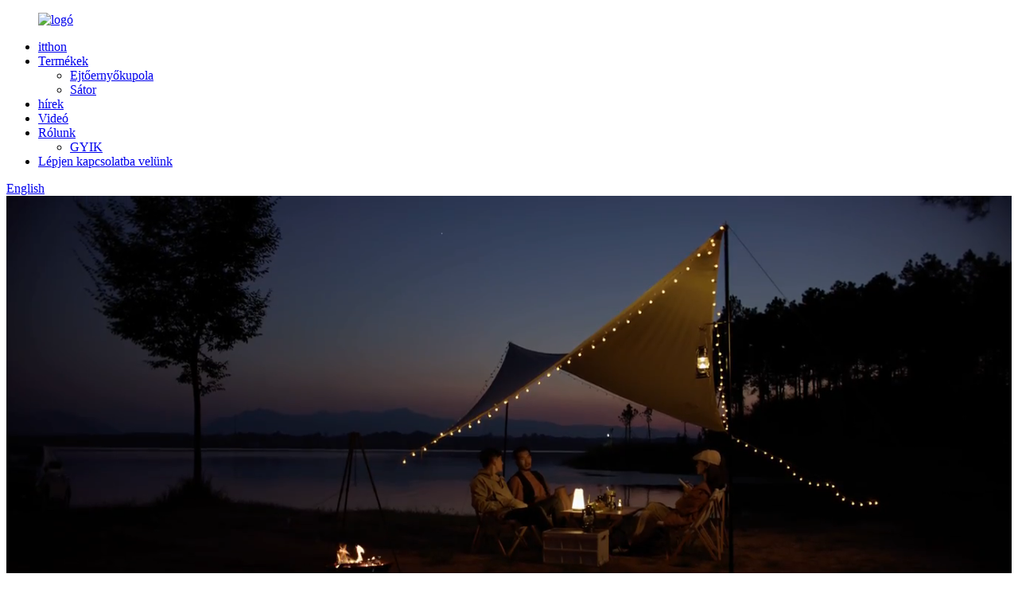

--- FILE ---
content_type: text/html
request_url: http://hu.longstaytent.com/
body_size: 8398
content:
<!DOCTYPE html> <html dir="ltr" lang="hu"> <head> <meta charset="UTF-8"/> <meta http-equiv="Content-Type" content="text/html; charset=UTF-8" /> <title>Kempingsátor, Szállodasátor, Utazósátor - Shangyu</title> <meta name="viewport" content="width=device-width,initial-scale=1,minimum-scale=1,maximum-scale=1,user-scalable=no"> <link rel="apple-touch-icon-precomposed" href=""> <meta name="format-detection" content="telephone=no"> <meta name="apple-mobile-web-app-capable" content="yes"> <meta name="apple-mobile-web-app-status-bar-style" content="black"> <link href="//cdn.globalso.com/longstaytent/style/global/style.css" rel="stylesheet" onload="this.onload=null;this.rel='stylesheet'"> <link href="//cdn.globalso.com/longstaytent/style/public/public.css" rel="stylesheet" onload="this.onload=null;this.rel='stylesheet'">  <link rel="shortcut icon" href="//cdn.globalso.com/longstaytent/favicon.jpg" /> <meta name="description" itemprop="description" content="A 2015-ben alapított Shangyumainly felfújható sátrakat, pamutsátrakat, szállodai sátrakat, kempingsátrakat, hegymászósátrakat és más könnyű luxussátrakat gyárt." />  <meta name="keywords" itemprop="keywords" content="Sátor, Kempingsátor, Szállodai sátor, Hegymászó Sátor, Utazósátor, Felfújható sátor, Rugós sátor, Nagy faház, Négyszögletes baldachin, Piramissátor" />  <link rel="canonical" href="https://www.longstaytent.com/" /> <link href="//cdn.globalso.com/hide_search.css" rel="stylesheet"/><link href="//www.longstaytent.com/style/hu.html.css" rel="stylesheet"/></head> <body> <div class="container"> <header class="index_web_head web_head">     <div class="head_layer">       <div class="layout">         <figure class="logo"><a href="/">                 <img src="//cdn.globalso.com/longstaytent/logo.png" alt="logó">                 </a></figure>         <nav class="nav_wrap">           <ul class="head_nav">         <li class="nav-current"><a href="/">itthon</a></li> <li><a href="/products/">Termékek</a> <ul class="sub-menu"> 	<li><a href="/canopy/">Ejtőernyőkupola</a></li> 	<li><a href="/tent/">Sátor</a></li> </ul> </li> <li><a href="/news/">hírek</a></li> <li><a href="/video/">Videó</a></li> <li><a href="/about-us/">Rólunk</a> <ul class="sub-menu"> 	<li><a href="/faqs/">GYIK</a></li> </ul> </li> <li><a href="/contact-us/">Lépjen kapcsolatba velünk</a></li>       </ul>         </nav>         <div class="head_right">           <b id="btn-search" class="btn--search"></b>           <div class="change-language ensemble">   <div class="change-language-info">     <div class="change-language-title medium-title">        <div class="language-flag language-flag-en"><a href="https://www.longstaytent.com/"><b class="country-flag"></b><span>English</span> </a></div>        <b class="language-icon"></b>      </div> 	<div class="change-language-cont sub-content">         <div class="empty"></div>     </div>   </div> </div> <!--theme238-->        </div>       </div>     </div>   </header><section class="web_main index_main">   <!-- banner -->      <div class="slider_banner">     <div class="swiper-wrapper">     <div class="swiper-slide">     <video  autoplay="" width="100%"  loop="" muted="">             <source src="//www.longstaytent.com/uploads/video.mp4" type="video/mp4" />           </video>       </div>           </div>     <div class="slider_swiper_control">         <div class="swiper-button-prev swiper-button-white"><span class="slide-page-box"></span></div>         <div class="swiper-button-next swiper-button-white"><span class="slide-page-box"></span></div>            <div class="swiper-pagination swiper-pagination-white"></div>       </div>   </div>      <section class="index_news">       <div class="index_bd">         <div class="layout">           <ul class="news_items">                       <li class="news_cell wow fadeInUpA" data-wow-delay=".-1s">               <a href="/news/there-is-a-recent-article-about-the-application-of-new-materials-in-tents/" class="cell_inner">                 <h4 class="cell_hd">HÍREK</h4>                 <div class="cell_bd">                   <h3 class="news_tit">Nemrég megjelent egy cikk az új anyagok alkalmazásáról...</h3>                   <div class="news_desc">Friss hír érkezett az új anyagok sátrakban való alkalmazásáról.Kutatás...</div>                 </div>               </a>             </li>                         <li class="news_cell wow fadeInUpA" data-wow-delay=".-1s">               <a href="/news/recently-the-new-inflatable-tents-have-been-getting-a-lot-of-attention-in-the-news-media/" class="cell_inner">                 <h4 class="cell_hd">HÍREK</h4>                 <div class="cell_bd">                   <h3 class="news_tit">Az utóbbi időben az új felfújható sátrak sok...</h3>                   <div class="news_desc">Az utóbbi időben az új felfújható sátrak nagy figyelmet kapnak az új...</div>                 </div>               </a>             </li>                         </ul>         </div>       </div>     </section>   <section class="index_product">       <div class="index_hd">         <div class="layout">           <h2 class="hd_title">Termék dizájn</h2>           <a class="hd_more" href="/products/">Több</a>         </div>       </div>       <div class="index_bd">         <div class="layout">           <ul class="product_items flex_row">                        <li class="product_item wow fadeInA" data-wow-delay="0">               <figure>                  <span class="item_img">                   <img src="//cdn.globalso.com/longstaytent/Indian-Wilderness-Tent-11.jpg" alt="Indiai vadon sátor"/><a href="/indian-wilderness-tent-product/"></a>                                     </span>                   <figcaption>                     <h3 class="item_title"><a href="/indian-wilderness-tent-product/">Indiai vadon sátor</a></h3>                   <div class="item_desc">Indian Wilderness Sátor Mérete 220X220X20...</div>                 </figcaption>               </figure>             </li>                        <li class="product_item wow fadeInA" data-wow-delay=".1s">               <figure>                  <span class="item_img">                   <img src="//cdn.globalso.com/longstaytent/Cabin-Wilderness-Tent-Premium-Camping-Shelter-for-Adventurers-6.jpg" alt="Cabin Wilderness Sátor – Prémium kempingmenedék kalandoroknak"/><a href="/cabin-wilderness-tent-premium-camping-shelter-for-adventurers-product/"></a>                                     </span>                   <figcaption>                     <h3 class="item_title"><a href="/cabin-wilderness-tent-premium-camping-shelter-for-adventurers-product/">Cabin Wilderness Sátor – Premium Camping S...</a></h3>                   <div class="item_desc">Cabin Wilderness Sátor – Premium Campin...</div>                 </figcaption>               </figure>             </li>                        <li class="product_item wow fadeInA" data-wow-delay=".2s">               <figure>                  <span class="item_img">                   <img src="//cdn.globalso.com/longstaytent/Mongolian-Wildness-Tent-Your-Gateway-to-Unparalleled-Camping-Comfort-1.jpg" alt="Mongol Wildness Sátor: Az Ön kapuja a páratlan kempingkomforthoz!"/><a href="/mongolian-wildness-tent-your-gateway-to-unparalleled-camping-comfort-product/"></a>                                     </span>                   <figcaption>                     <h3 class="item_title"><a href="/mongolian-wildness-tent-your-gateway-to-unparalleled-camping-comfort-product/">Mongol vadság sátor: az Ön kapuja Unparába...</a></h3>                   <div class="item_desc">Mongol vadság sátor: az Ön kapuja az Unp...</div>                 </figcaption>               </figure>             </li>                        <li class="product_item wow fadeInA" data-wow-delay=".3s">               <figure>                  <span class="item_img">                   <img src="//cdn.globalso.com/longstaytent/Fashion-leisure-hexagonal-canopy-tent-1.jpg" alt="Divat szabadidős hatszögletű baldachinos sátor"/><a href="/fashion-leisure-hexagonal-canopy-tent-product/"></a>                                     </span>                   <figcaption>                     <h3 class="item_title"><a href="/fashion-leisure-hexagonal-canopy-tent-product/">Divat szabadidős hatszögletű baldachinos sátor</a></h3>                   <div class="item_desc">Divat szabadidős hatszögletű baldachinos sátor ...</div>                 </figcaption>               </figure>             </li>                        <li class="product_item wow fadeInA" data-wow-delay=".4s">               <figure>                  <span class="item_img">                   <img src="//cdn.globalso.com/longstaytent/Diamond-Shaped-Canopy-Elevate-Your-Outdoor-Experience-11.jpg" alt="Gyémánt alakú lombkorona: Növelje a szabadtéri élményt"/><a href="/diamond-shaped-canopy-elevate-your-outdoor-experience-product/"></a>                                     </span>                   <figcaption>                     <h3 class="item_title"><a href="/diamond-shaped-canopy-elevate-your-outdoor-experience-product/">Gyémánt alakú lombkorona: Emelje fel a szabadtéri exp...</a></h3>                   <div class="item_desc">Gyémánt alakú lombkorona: Emelje fel a szabadban ...</div>                 </figcaption>               </figure>             </li>                        <li class="product_item wow fadeInA" data-wow-delay=".5s">               <figure>                  <span class="item_img">                   <img src="//cdn.globalso.com/longstaytent/Outdoor-Canopy-Tent-Unmatched-Comfort-and-Versatility-1.jpg" alt="Kültéri baldachinos sátor – Páratlan kényelem és sokoldalúság"/><a href="/outdoor-canopy-tent-unmatched-comfort-and-versatility-product/"></a>                                     </span>                   <figcaption>                     <h3 class="item_title"><a href="/outdoor-canopy-tent-unmatched-comfort-and-versatility-product/">Kültéri baldachinos sátor – páratlan kényelem és Versa...</a></h3>                   <div class="item_desc">Kültéri baldachinos sátor – páratlan kényelem és...</div>                 </figcaption>               </figure>             </li>                         </ul>         </div>       </div>     </section>   <section class="index_company_intr" style="background-image: url(https://www.longstaytent.com/uploads/tent-2.jpg)">     <div class="about_desc">      <header class="company_intr_hd wow fadeInUpA" data-wow-delay=".1s">         <div class="layout">           <h1 class="company_intr_title">Rólunk</h1>         </div>       </header>       <div class="index_bd">         <div class="layout">           <div class="company_intr_desc wow fadeInUpA" data-wow-delay=".2s">             <h4>Shaoxing Shangyu Longstay Trading Co., Ltd.</h4>             <h5>Arra törekszünk, hogy a legjobb sátrak beszállítói legyünk Kínában!</h5>             <div> <p>A cég egy könnyű luxus sátorsorozatot készít, kültéri titkosított PU bevonatú oxfordi szövet vagy poliészter pamutszövet felhasználásával, melynek fő színe bézs, khaki, tovább erősítve a természetközeliséget, vissza az alapokhoz tervezési koncepciót.Jó szélállósággal, esővel, égésgátlóval, szúnyogellenes és egyéb előnyökkel, nyitott térrel, átlátszó és világos, gyönyörű és fényűző légkörrel, valamint természetes integrációval, kellemes környezetet teremtve.Éljen a sátorban, hogy egyszerre élvezze a friss levegőt a sátor biztonsági teljesítményének, valamint az újszerű és változatos kialakításnak, a változatos lehetőségeknek a biztosítása érdekében, hogy az ott tartózkodók soha nem látott jó élményben részesüljenek!</p> </div>           </div>           <div class="learn_more wow fadeInUpA" data-wow-delay=".3s">           <a href="/about-us/" class="sys_btn sys_btn_white">Több</a>         </div>         </div>            </div>      </div>             </section>  <section class="index_apply">       <header class="index_hd">         <div class="layout">           <h2 class="hd_title">Termék / Videó</h2>           <a class="hd_more" href="/video/">Több</a>         </div>       </header>       <div class="index_bd">         <div class="layout">           <ul class="apply_items flex_row">                        <li class="apply_item wow fadeInUpA" data-wow-delay=".1s">               <figure class="item_inner">               <video  autoplay="" width="100%"  loop="" muted="">             <source src="//www.longstaytent.com/uploads/video1.mp4" type="video/mp4" />           </video>                               </figure>             </li>                           <li class="apply_item wow fadeInUpA" data-wow-delay=".1s">               <figure class="item_inner">               <video  autoplay="" width="100%"  loop="" muted="">             <source src="//www.longstaytent.com/uploads/video-91.mp4" type="video/mp4" />           </video>                               </figure>             </li>                           <li class="apply_item wow fadeInUpA" data-wow-delay=".1s">               <figure class="item_inner">               <video  autoplay="" width="100%"  loop="" muted="">             <source src="//www.longstaytent.com/uploads/video-81.mp4" type="video/mp4" />           </video>                               </figure>             </li>                           <li class="apply_item wow fadeInUpA" data-wow-delay=".1s">               <figure class="item_inner">               <video  autoplay="" width="100%"  loop="" muted="">             <source src="//www.longstaytent.com/uploads/video-101.mp4" type="video/mp4" />           </video>                               </figure>             </li>                        </ul>         </div>       </div>     </section> </section>  <footer class="web_footer" style="background-image: url(https://www.longstaytent.com/uploads/tent-8.jpg)">     <section class="foot_service">       <div class="layout">         <div class="foot_items flex_row">           <div class="foot_item foot_item_info wow fadeInLeftA" data-wow-delay=".1s">             <div class="foot_logo"><a href="/">                 <img src="//cdn.globalso.com/longstaytent/logo.png" alt="logó">                 </a></div>             <div class="foot_item_bd">               <div class="copyright">Shaoxing Shangyu Longstay Trading Co., Ltd.</div>               <ul class="foot_sns">                              <li><a target="_blank" href=""><img src="//cdn.globalso.com/longstaytent/facebook1.png" alt="Facebook"></a></li>                          <li><a target="_blank" href=""><img src="//cdn.globalso.com/longstaytent/twitter1.png" alt="twitter"></a></li>                          <li><a target="_blank" href=""><img src="//cdn.globalso.com/longstaytent/linkedin1.png" alt="linkedin"></a></li>                          <li><a target="_blank" href=""><img src="//cdn.globalso.com/longstaytent/youtube1.png" alt="Youtube"></a></li>                            </ul>                           </div>           </div>           <div class="foot_item foot_item_contact wow fadeInLeftA" data-wow-delay=".2s">             <div class="foot_item_hd">               <h2 class="title">LÉPJEN KAPCSOLATBA VELÜNK</h2>             </div>             <div class="foot_item_bd">               <address class="foot_contact_list">                 <ul>                   <li class="contact_item">                     <i class="contact_ico contact_ico_local"></i>                     <div class="contact_txt">                                            <div class="item_val">West Renmin Road, Xinjian Industrial Park, Shaoxing City, Zhejiang, Kína.</div>                                           </div>                   </li>                   <li class="contact_item">                     <i class="contact_ico contact_ico_phone"></i>                     <div class="contact_txt">                       <div class="item_val">                         <a class="tel_link" href="tel:+86-15157530068">+86-15157530068</a>                                               </div>                     </div>                   </li>                   <li class="contact_item">                     <i class="contact_ico contact_ico_fax"></i>                     <div class="contact_txt">                                          </div>                   </li>                   <li class="contact_item">                     <i class="contact_ico contact_ico_email"></i>                     <div class="contact_txt">                       <div class="item_val">                         <a href="mailto:jovixiang@vip.163.com" >jovixiang@vip.163.com</a>                       </div>                     </div>                   </li>                 </ul>               </address>             </div>           </div>           <div class="foot_item foot_item_product wow fadeInLeftA" data-wow-delay=".3s">             <div class="foot_item_hd">               <h2 class="title">TERMÉKEK</h2>             </div>             <div class="foot_item_bd">               <ul class="foot_txt_list">               <li><a href="/canopy/">Ejtőernyőkupola</a></li> <li><a href="/tent/">Sátor</a></li>               </ul>             </div>           </div>         </div>       </div>     </section>      <section class="foot_bar">       <div class="layout">           <div class="copyright">© Copyright - 2010-2023 : Minden jog fenntartva.<a href="/sitemap.xml">Webhelytérkép</a><br><a href='/camping-tent/' title='Camping Tent'>Kemping sátor</a>,  <a href='/travel-tent/' title='Travel Tent'>Utazó sátor</a>,  <a href='/mountaineering-tent/' title='Mountaineering Tent'>Hegymászó sátor</a>,  <a href='/inflatable-tent/' title='Inflatable Tent'>Felfújható sátor</a>,  <a href='/hotel-tent/' title='Hotel Tent'>Szálloda sátor</a>,  <a href='/spring-tent/' title='Spring Tent'>Tavaszi sátor</a>,                   <script type="text/javascript" src="//www.globalso.site/livechat.js"></script>           </div>               </div>     </section>   </footer>    <div class="floatwindow_fd_conct"> 	<div class="floatwindow_chat_box"> 		<div class="floatwindow_box"> 			<a href="javascript:;" title="Online Message" class="floatwindow_chat_item floatwindow_chat_qq"> 				<span class="floatwindow_tit_box">Online</span> 				<span class="floatwindow_more_box" style="right: -61px; z-index: 1;">Online Messenger</span> 			</a> 			<a href="javascript:;" class="floatwindow_chat_item floatwindow_chat_tel"> 				<span class="floatwindow_tit_box">Kapcsolatba lépni</span> 				<span class="floatwindow_more_box" style="right: -152px; z-index: 1;">Lépjen kapcsolatba velünk: +86-15157530068</span> 			</a> 			<a href="mailto:jovixiang@vip.163.com" title="jovixiang@vip.163.com" target="_blank" class="floatwindow_chat_item floatwindow_chat_email" id="F9"> 				<span class="floatwindow_tit_box">Email</span> 				<span class="floatwindow_more_box" style="right: -145px; z-index: 1;">E-Mail:jovixiang@vip.163.com</span> 			</a> 			<a href="https://web.whatsapp.com/send?phone=8615157530068" title="8615157530068" target="_blank" class="floatwindow_chat_item" floatwindow_chat_wechat="" id="F8"> 				<span class="floatwindow_tit_box">Whatsapp</span> 				<span class="floatwindow_more_box" style="right: -145px; z-index: 1;">Whatsapp: 8615157530068</span> 			</a> 	 		</div> 	</div> </div>  <div class="inquiry-pop-bd">   <div class="inquiry-pop"> <i class="ico-close-pop" onclick="hideMsgPop();"></i>      <script type="text/javascript" src="//www.globalso.site/form.js"></script>    </div> </div> </div> <div class="web-search"> <b id="btn-search-close" class="btn--search-close"></b>   <div style=" width:100%">     <div class="head-search">       <form  action="/search.php" method="get">           <input class="search-ipt" type="text" placeholder="Start Typing..."  name="s" id="s" />           <input type="hidden" name="cat" value="490"/>           <input class="search-btn" type="submit" value=" " />         <span class="search-attr">Nyomja meg az Enter billentyűt a kereséshez vagy az ESC billentyűt a bezáráshoz</span>         </form>     </div>   </div> </div>  <script type="text/javascript" src="//cdn.globalso.com/longstaytent/style/global/js/jquery.min.js"></script>  <script type="text/javascript" src="//cdn.globalso.com/longstaytent/style/global/js/common.js"></script> <script type="text/javascript" src="//cdn.globalso.com/longstaytent/style/public/public.js"></script>  <!--[if lt IE 9]> <script src="//cdn.globalso.com/longstaytent/style/global/js/html5.js"></script> <![endif]--> <script>
function getCookie(name) {
    var arg = name + "=";
    var alen = arg.length;
    var clen = document.cookie.length;
    var i = 0;
    while (i < clen) {
        var j = i + alen;
        if (document.cookie.substring(i, j) == arg) return getCookieVal(j);
        i = document.cookie.indexOf(" ", i) + 1;
        if (i == 0) break;
    }
    return null;
}
function setCookie(name, value) {
    var expDate = new Date();
    var argv = setCookie.arguments;
    var argc = setCookie.arguments.length;
    var expires = (argc > 2) ? argv[2] : null;
    var path = (argc > 3) ? argv[3] : null;
    var domain = (argc > 4) ? argv[4] : null;
    var secure = (argc > 5) ? argv[5] : false;
    if (expires != null) {
        expDate.setTime(expDate.getTime() + expires);
    }
    document.cookie = name + "=" + escape(value) + ((expires == null) ? "": ("; expires=" + expDate.toUTCString())) + ((path == null) ? "": ("; path=" + path)) + ((domain == null) ? "": ("; domain=" + domain)) + ((secure == true) ? "; secure": "");
}
function getCookieVal(offset) {
    var endstr = document.cookie.indexOf(";", offset);
    if (endstr == -1) endstr = document.cookie.length;
    return unescape(document.cookie.substring(offset, endstr));
}

var firstshow = 0;
var cfstatshowcookie = getCookie('easyiit_stats');
if (cfstatshowcookie != 1) {
    a = new Date();
    h = a.getHours();
    m = a.getMinutes();
    s = a.getSeconds();
    sparetime = 1000 * 60 * 60 * 24 * 1 - (h * 3600 + m * 60 + s) * 1000 - 1;
    setCookie('easyiit_stats', 1, sparetime, '/');
    firstshow = 1;
}
if (!navigator.cookieEnabled) {
    firstshow = 0;
}
var referrer = escape(document.referrer);
var currweb = escape(location.href);
var screenwidth = screen.width;
var screenheight = screen.height;
var screencolordepth = screen.colorDepth;
$(function($){
   $.get("/statistic.php", { action:'stats_init', assort:0, referrer:referrer, currweb:currweb , firstshow:firstshow ,screenwidth:screenwidth, screenheight: screenheight, screencolordepth: screencolordepth, ranstr: Math.random()},function(data){}, "json");
			
});
</script> <ul class="prisna-wp-translate-seo" id="prisna-translator-seo"><li class="language-flag language-flag-en"><a href="https://www.longstaytent.com/" title="English" target="_blank"><b class="country-flag"></b><span>English</span></a></li><li class="language-flag language-flag-fr"><a href="http://fr.longstaytent.com/" title="French" target="_blank"><b class="country-flag"></b><span>French</span></a></li><li class="language-flag language-flag-de"><a href="http://de.longstaytent.com/" title="German" target="_blank"><b class="country-flag"></b><span>German</span></a></li><li class="language-flag language-flag-pt"><a href="http://pt.longstaytent.com/" title="Portuguese" target="_blank"><b class="country-flag"></b><span>Portuguese</span></a></li><li class="language-flag language-flag-es"><a href="http://es.longstaytent.com/" title="Spanish" target="_blank"><b class="country-flag"></b><span>Spanish</span></a></li><li class="language-flag language-flag-ru"><a href="http://ru.longstaytent.com/" title="Russian" target="_blank"><b class="country-flag"></b><span>Russian</span></a></li><li class="language-flag language-flag-ja"><a href="http://ja.longstaytent.com/" title="Japanese" target="_blank"><b class="country-flag"></b><span>Japanese</span></a></li><li class="language-flag language-flag-ko"><a href="http://ko.longstaytent.com/" title="Korean" target="_blank"><b class="country-flag"></b><span>Korean</span></a></li><li class="language-flag language-flag-ar"><a href="http://ar.longstaytent.com/" title="Arabic" target="_blank"><b class="country-flag"></b><span>Arabic</span></a></li><li class="language-flag language-flag-ga"><a href="http://ga.longstaytent.com/" title="Irish" target="_blank"><b class="country-flag"></b><span>Irish</span></a></li><li class="language-flag language-flag-el"><a href="http://el.longstaytent.com/" title="Greek" target="_blank"><b class="country-flag"></b><span>Greek</span></a></li><li class="language-flag language-flag-tr"><a href="http://tr.longstaytent.com/" title="Turkish" target="_blank"><b class="country-flag"></b><span>Turkish</span></a></li><li class="language-flag language-flag-it"><a href="http://it.longstaytent.com/" title="Italian" target="_blank"><b class="country-flag"></b><span>Italian</span></a></li><li class="language-flag language-flag-da"><a href="http://da.longstaytent.com/" title="Danish" target="_blank"><b class="country-flag"></b><span>Danish</span></a></li><li class="language-flag language-flag-ro"><a href="http://ro.longstaytent.com/" title="Romanian" target="_blank"><b class="country-flag"></b><span>Romanian</span></a></li><li class="language-flag language-flag-id"><a href="http://id.longstaytent.com/" title="Indonesian" target="_blank"><b class="country-flag"></b><span>Indonesian</span></a></li><li class="language-flag language-flag-cs"><a href="http://cs.longstaytent.com/" title="Czech" target="_blank"><b class="country-flag"></b><span>Czech</span></a></li><li class="language-flag language-flag-af"><a href="http://af.longstaytent.com/" title="Afrikaans" target="_blank"><b class="country-flag"></b><span>Afrikaans</span></a></li><li class="language-flag language-flag-sv"><a href="http://sv.longstaytent.com/" title="Swedish" target="_blank"><b class="country-flag"></b><span>Swedish</span></a></li><li class="language-flag language-flag-pl"><a href="http://pl.longstaytent.com/" title="Polish" target="_blank"><b class="country-flag"></b><span>Polish</span></a></li><li class="language-flag language-flag-eu"><a href="http://eu.longstaytent.com/" title="Basque" target="_blank"><b class="country-flag"></b><span>Basque</span></a></li><li class="language-flag language-flag-ca"><a href="http://ca.longstaytent.com/" title="Catalan" target="_blank"><b class="country-flag"></b><span>Catalan</span></a></li><li class="language-flag language-flag-eo"><a href="http://eo.longstaytent.com/" title="Esperanto" target="_blank"><b class="country-flag"></b><span>Esperanto</span></a></li><li class="language-flag language-flag-hi"><a href="http://hi.longstaytent.com/" title="Hindi" target="_blank"><b class="country-flag"></b><span>Hindi</span></a></li><li class="language-flag language-flag-lo"><a href="http://lo.longstaytent.com/" title="Lao" target="_blank"><b class="country-flag"></b><span>Lao</span></a></li><li class="language-flag language-flag-sq"><a href="http://sq.longstaytent.com/" title="Albanian" target="_blank"><b class="country-flag"></b><span>Albanian</span></a></li><li class="language-flag language-flag-am"><a href="http://am.longstaytent.com/" title="Amharic" target="_blank"><b class="country-flag"></b><span>Amharic</span></a></li><li class="language-flag language-flag-hy"><a href="http://hy.longstaytent.com/" title="Armenian" target="_blank"><b class="country-flag"></b><span>Armenian</span></a></li><li class="language-flag language-flag-az"><a href="http://az.longstaytent.com/" title="Azerbaijani" target="_blank"><b class="country-flag"></b><span>Azerbaijani</span></a></li><li class="language-flag language-flag-be"><a href="http://be.longstaytent.com/" title="Belarusian" target="_blank"><b class="country-flag"></b><span>Belarusian</span></a></li><li class="language-flag language-flag-bn"><a href="http://bn.longstaytent.com/" title="Bengali" target="_blank"><b class="country-flag"></b><span>Bengali</span></a></li><li class="language-flag language-flag-bs"><a href="http://bs.longstaytent.com/" title="Bosnian" target="_blank"><b class="country-flag"></b><span>Bosnian</span></a></li><li class="language-flag language-flag-bg"><a href="http://bg.longstaytent.com/" title="Bulgarian" target="_blank"><b class="country-flag"></b><span>Bulgarian</span></a></li><li class="language-flag language-flag-ceb"><a href="http://ceb.longstaytent.com/" title="Cebuano" target="_blank"><b class="country-flag"></b><span>Cebuano</span></a></li><li class="language-flag language-flag-ny"><a href="http://ny.longstaytent.com/" title="Chichewa" target="_blank"><b class="country-flag"></b><span>Chichewa</span></a></li><li class="language-flag language-flag-co"><a href="http://co.longstaytent.com/" title="Corsican" target="_blank"><b class="country-flag"></b><span>Corsican</span></a></li><li class="language-flag language-flag-hr"><a href="http://hr.longstaytent.com/" title="Croatian" target="_blank"><b class="country-flag"></b><span>Croatian</span></a></li><li class="language-flag language-flag-nl"><a href="http://nl.longstaytent.com/" title="Dutch" target="_blank"><b class="country-flag"></b><span>Dutch</span></a></li><li class="language-flag language-flag-et"><a href="http://et.longstaytent.com/" title="Estonian" target="_blank"><b class="country-flag"></b><span>Estonian</span></a></li><li class="language-flag language-flag-tl"><a href="http://tl.longstaytent.com/" title="Filipino" target="_blank"><b class="country-flag"></b><span>Filipino</span></a></li><li class="language-flag language-flag-fi"><a href="http://fi.longstaytent.com/" title="Finnish" target="_blank"><b class="country-flag"></b><span>Finnish</span></a></li><li class="language-flag language-flag-fy"><a href="http://fy.longstaytent.com/" title="Frisian" target="_blank"><b class="country-flag"></b><span>Frisian</span></a></li><li class="language-flag language-flag-gl"><a href="http://gl.longstaytent.com/" title="Galician" target="_blank"><b class="country-flag"></b><span>Galician</span></a></li><li class="language-flag language-flag-ka"><a href="http://ka.longstaytent.com/" title="Georgian" target="_blank"><b class="country-flag"></b><span>Georgian</span></a></li><li class="language-flag language-flag-gu"><a href="http://gu.longstaytent.com/" title="Gujarati" target="_blank"><b class="country-flag"></b><span>Gujarati</span></a></li><li class="language-flag language-flag-ht"><a href="http://ht.longstaytent.com/" title="Haitian" target="_blank"><b class="country-flag"></b><span>Haitian</span></a></li><li class="language-flag language-flag-ha"><a href="http://ha.longstaytent.com/" title="Hausa" target="_blank"><b class="country-flag"></b><span>Hausa</span></a></li><li class="language-flag language-flag-haw"><a href="http://haw.longstaytent.com/" title="Hawaiian" target="_blank"><b class="country-flag"></b><span>Hawaiian</span></a></li><li class="language-flag language-flag-iw"><a href="http://iw.longstaytent.com/" title="Hebrew" target="_blank"><b class="country-flag"></b><span>Hebrew</span></a></li><li class="language-flag language-flag-hmn"><a href="http://hmn.longstaytent.com/" title="Hmong" target="_blank"><b class="country-flag"></b><span>Hmong</span></a></li><li class="language-flag language-flag-hu"><a href="http://hu.longstaytent.com/" title="Hungarian" target="_blank"><b class="country-flag"></b><span>Hungarian</span></a></li><li class="language-flag language-flag-is"><a href="http://is.longstaytent.com/" title="Icelandic" target="_blank"><b class="country-flag"></b><span>Icelandic</span></a></li><li class="language-flag language-flag-ig"><a href="http://ig.longstaytent.com/" title="Igbo" target="_blank"><b class="country-flag"></b><span>Igbo</span></a></li><li class="language-flag language-flag-jw"><a href="http://jw.longstaytent.com/" title="Javanese" target="_blank"><b class="country-flag"></b><span>Javanese</span></a></li><li class="language-flag language-flag-kn"><a href="http://kn.longstaytent.com/" title="Kannada" target="_blank"><b class="country-flag"></b><span>Kannada</span></a></li><li class="language-flag language-flag-kk"><a href="http://kk.longstaytent.com/" title="Kazakh" target="_blank"><b class="country-flag"></b><span>Kazakh</span></a></li><li class="language-flag language-flag-km"><a href="http://km.longstaytent.com/" title="Khmer" target="_blank"><b class="country-flag"></b><span>Khmer</span></a></li><li class="language-flag language-flag-ku"><a href="http://ku.longstaytent.com/" title="Kurdish" target="_blank"><b class="country-flag"></b><span>Kurdish</span></a></li><li class="language-flag language-flag-ky"><a href="http://ky.longstaytent.com/" title="Kyrgyz" target="_blank"><b class="country-flag"></b><span>Kyrgyz</span></a></li><li class="language-flag language-flag-la"><a href="http://la.longstaytent.com/" title="Latin" target="_blank"><b class="country-flag"></b><span>Latin</span></a></li><li class="language-flag language-flag-lv"><a href="http://lv.longstaytent.com/" title="Latvian" target="_blank"><b class="country-flag"></b><span>Latvian</span></a></li><li class="language-flag language-flag-lt"><a href="http://lt.longstaytent.com/" title="Lithuanian" target="_blank"><b class="country-flag"></b><span>Lithuanian</span></a></li><li class="language-flag language-flag-lb"><a href="http://lb.longstaytent.com/" title="Luxembou.." target="_blank"><b class="country-flag"></b><span>Luxembou..</span></a></li><li class="language-flag language-flag-mk"><a href="http://mk.longstaytent.com/" title="Macedonian" target="_blank"><b class="country-flag"></b><span>Macedonian</span></a></li><li class="language-flag language-flag-mg"><a href="http://mg.longstaytent.com/" title="Malagasy" target="_blank"><b class="country-flag"></b><span>Malagasy</span></a></li><li class="language-flag language-flag-ms"><a href="http://ms.longstaytent.com/" title="Malay" target="_blank"><b class="country-flag"></b><span>Malay</span></a></li><li class="language-flag language-flag-ml"><a href="http://ml.longstaytent.com/" title="Malayalam" target="_blank"><b class="country-flag"></b><span>Malayalam</span></a></li><li class="language-flag language-flag-mt"><a href="http://mt.longstaytent.com/" title="Maltese" target="_blank"><b class="country-flag"></b><span>Maltese</span></a></li><li class="language-flag language-flag-mi"><a href="http://mi.longstaytent.com/" title="Maori" target="_blank"><b class="country-flag"></b><span>Maori</span></a></li><li class="language-flag language-flag-mr"><a href="http://mr.longstaytent.com/" title="Marathi" target="_blank"><b class="country-flag"></b><span>Marathi</span></a></li><li class="language-flag language-flag-mn"><a href="http://mn.longstaytent.com/" title="Mongolian" target="_blank"><b class="country-flag"></b><span>Mongolian</span></a></li><li class="language-flag language-flag-my"><a href="http://my.longstaytent.com/" title="Burmese" target="_blank"><b class="country-flag"></b><span>Burmese</span></a></li><li class="language-flag language-flag-ne"><a href="http://ne.longstaytent.com/" title="Nepali" target="_blank"><b class="country-flag"></b><span>Nepali</span></a></li><li class="language-flag language-flag-no"><a href="http://no.longstaytent.com/" title="Norwegian" target="_blank"><b class="country-flag"></b><span>Norwegian</span></a></li><li class="language-flag language-flag-ps"><a href="http://ps.longstaytent.com/" title="Pashto" target="_blank"><b class="country-flag"></b><span>Pashto</span></a></li><li class="language-flag language-flag-fa"><a href="http://fa.longstaytent.com/" title="Persian" target="_blank"><b class="country-flag"></b><span>Persian</span></a></li><li class="language-flag language-flag-pa"><a href="http://pa.longstaytent.com/" title="Punjabi" target="_blank"><b class="country-flag"></b><span>Punjabi</span></a></li><li class="language-flag language-flag-sr"><a href="http://sr.longstaytent.com/" title="Serbian" target="_blank"><b class="country-flag"></b><span>Serbian</span></a></li><li class="language-flag language-flag-st"><a href="http://st.longstaytent.com/" title="Sesotho" target="_blank"><b class="country-flag"></b><span>Sesotho</span></a></li><li class="language-flag language-flag-si"><a href="http://si.longstaytent.com/" title="Sinhala" target="_blank"><b class="country-flag"></b><span>Sinhala</span></a></li><li class="language-flag language-flag-sk"><a href="http://sk.longstaytent.com/" title="Slovak" target="_blank"><b class="country-flag"></b><span>Slovak</span></a></li><li class="language-flag language-flag-sl"><a href="http://sl.longstaytent.com/" title="Slovenian" target="_blank"><b class="country-flag"></b><span>Slovenian</span></a></li><li class="language-flag language-flag-so"><a href="http://so.longstaytent.com/" title="Somali" target="_blank"><b class="country-flag"></b><span>Somali</span></a></li><li class="language-flag language-flag-sm"><a href="http://sm.longstaytent.com/" title="Samoan" target="_blank"><b class="country-flag"></b><span>Samoan</span></a></li><li class="language-flag language-flag-gd"><a href="http://gd.longstaytent.com/" title="Scots Gaelic" target="_blank"><b class="country-flag"></b><span>Scots Gaelic</span></a></li><li class="language-flag language-flag-sn"><a href="http://sn.longstaytent.com/" title="Shona" target="_blank"><b class="country-flag"></b><span>Shona</span></a></li><li class="language-flag language-flag-sd"><a href="http://sd.longstaytent.com/" title="Sindhi" target="_blank"><b class="country-flag"></b><span>Sindhi</span></a></li><li class="language-flag language-flag-su"><a href="http://su.longstaytent.com/" title="Sundanese" target="_blank"><b class="country-flag"></b><span>Sundanese</span></a></li><li class="language-flag language-flag-sw"><a href="http://sw.longstaytent.com/" title="Swahili" target="_blank"><b class="country-flag"></b><span>Swahili</span></a></li><li class="language-flag language-flag-tg"><a href="http://tg.longstaytent.com/" title="Tajik" target="_blank"><b class="country-flag"></b><span>Tajik</span></a></li><li class="language-flag language-flag-ta"><a href="http://ta.longstaytent.com/" title="Tamil" target="_blank"><b class="country-flag"></b><span>Tamil</span></a></li><li class="language-flag language-flag-te"><a href="http://te.longstaytent.com/" title="Telugu" target="_blank"><b class="country-flag"></b><span>Telugu</span></a></li><li class="language-flag language-flag-th"><a href="http://th.longstaytent.com/" title="Thai" target="_blank"><b class="country-flag"></b><span>Thai</span></a></li><li class="language-flag language-flag-uk"><a href="http://uk.longstaytent.com/" title="Ukrainian" target="_blank"><b class="country-flag"></b><span>Ukrainian</span></a></li><li class="language-flag language-flag-ur"><a href="http://ur.longstaytent.com/" title="Urdu" target="_blank"><b class="country-flag"></b><span>Urdu</span></a></li><li class="language-flag language-flag-uz"><a href="http://uz.longstaytent.com/" title="Uzbek" target="_blank"><b class="country-flag"></b><span>Uzbek</span></a></li><li class="language-flag language-flag-vi"><a href="http://vi.longstaytent.com/" title="Vietnamese" target="_blank"><b class="country-flag"></b><span>Vietnamese</span></a></li><li class="language-flag language-flag-cy"><a href="http://cy.longstaytent.com/" title="Welsh" target="_blank"><b class="country-flag"></b><span>Welsh</span></a></li><li class="language-flag language-flag-xh"><a href="http://xh.longstaytent.com/" title="Xhosa" target="_blank"><b class="country-flag"></b><span>Xhosa</span></a></li><li class="language-flag language-flag-yi"><a href="http://yi.longstaytent.com/" title="Yiddish" target="_blank"><b class="country-flag"></b><span>Yiddish</span></a></li><li class="language-flag language-flag-yo"><a href="http://yo.longstaytent.com/" title="Yoruba" target="_blank"><b class="country-flag"></b><span>Yoruba</span></a></li><li class="language-flag language-flag-zu"><a href="http://zu.longstaytent.com/" title="Zulu" target="_blank"><b class="country-flag"></b><span>Zulu</span></a></li><li class="language-flag language-flag-rw"><a href="http://rw.longstaytent.com/" title="Kinyarwanda" target="_blank"><b class="country-flag"></b><span>Kinyarwanda</span></a></li><li class="language-flag language-flag-tt"><a href="http://tt.longstaytent.com/" title="Tatar" target="_blank"><b class="country-flag"></b><span>Tatar</span></a></li><li class="language-flag language-flag-or"><a href="http://or.longstaytent.com/" title="Oriya" target="_blank"><b class="country-flag"></b><span>Oriya</span></a></li><li class="language-flag language-flag-tk"><a href="http://tk.longstaytent.com/" title="Turkmen" target="_blank"><b class="country-flag"></b><span>Turkmen</span></a></li><li class="language-flag language-flag-ug"><a href="http://ug.longstaytent.com/" title="Uyghur" target="_blank"><b class="country-flag"></b><span>Uyghur</span></a></li></ul>   <script src="//cdnus.globalso.com/common_front.js"></script><script src="//www.longstaytent.com/style/hu.html.js"></script></body> </html><!-- Globalso Cache file was created in 0.51031398773193 seconds, on 13-09-23 18:08:36 -->